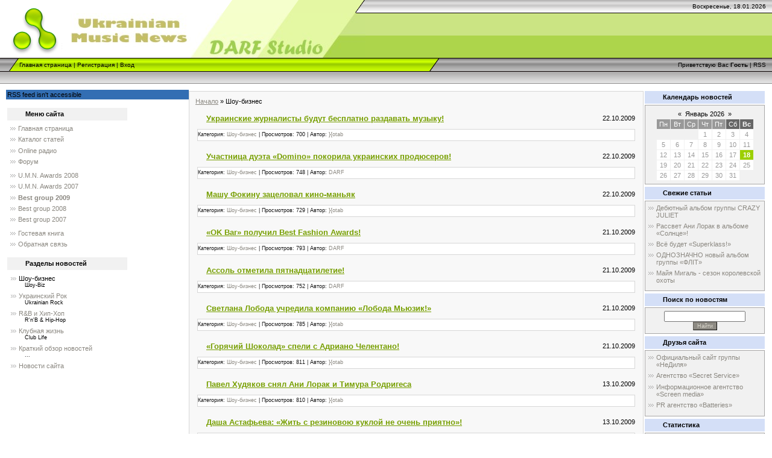

--- FILE ---
content_type: text/html; charset=UTF-8
request_url: https://darf.at.ua/news/6-0-4
body_size: 7208
content:
<html>
<head>
<script type="text/javascript" src="/?HV8Lab7A2lzkryIW%211b0xcEIGjDLd0Bf%5EhjTsdIXf1yM%3BiSgQCXCwRzY3DDDNgls7EQvEPRghr20hcLPk72%3B%21XJuA7PydiSQnut0%5EcqB1RCnY%3B%3BPlGQJqe4kUUNGiqOntMg5M7BKgIu8Q3Z%5Ed4%3B7yc6IehXYd48zXIY%211B3d0LD1rtX9RNVsia%3Br12PLXLvxLZ97FnuUw3lzRr9jgXGA"></script>
	<script type="text/javascript">new Image().src = "//counter.yadro.ru/hit;ucoznet?r"+escape(document.referrer)+(screen&&";s"+screen.width+"*"+screen.height+"*"+(screen.colorDepth||screen.pixelDepth))+";u"+escape(document.URL)+";"+Date.now();</script>
	<script type="text/javascript">new Image().src = "//counter.yadro.ru/hit;ucoz_desktop_ad?r"+escape(document.referrer)+(screen&&";s"+screen.width+"*"+screen.height+"*"+(screen.colorDepth||screen.pixelDepth))+";u"+escape(document.URL)+";"+Date.now();</script><script type="text/javascript">
if(typeof(u_global_data)!='object') u_global_data={};
function ug_clund(){
	if(typeof(u_global_data.clunduse)!='undefined' && u_global_data.clunduse>0 || (u_global_data && u_global_data.is_u_main_h)){
		if(typeof(console)=='object' && typeof(console.log)=='function') console.log('utarget already loaded');
		return;
	}
	u_global_data.clunduse=1;
	if('0'=='1'){
		var d=new Date();d.setTime(d.getTime()+86400000);document.cookie='adbetnetshowed=2; path=/; expires='+d;
		if(location.search.indexOf('clk2398502361292193773143=1')==-1){
			return;
		}
	}else{
		window.addEventListener("click", function(event){
			if(typeof(u_global_data.clunduse)!='undefined' && u_global_data.clunduse>1) return;
			if(typeof(console)=='object' && typeof(console.log)=='function') console.log('utarget click');
			var d=new Date();d.setTime(d.getTime()+86400000);document.cookie='adbetnetshowed=1; path=/; expires='+d;
			u_global_data.clunduse=2;
			new Image().src = "//counter.yadro.ru/hit;ucoz_desktop_click?r"+escape(document.referrer)+(screen&&";s"+screen.width+"*"+screen.height+"*"+(screen.colorDepth||screen.pixelDepth))+";u"+escape(document.URL)+";"+Date.now();
		});
	}
	
	new Image().src = "//counter.yadro.ru/hit;desktop_click_load?r"+escape(document.referrer)+(screen&&";s"+screen.width+"*"+screen.height+"*"+(screen.colorDepth||screen.pixelDepth))+";u"+escape(document.URL)+";"+Date.now();
}

setTimeout(function(){
	if(typeof(u_global_data.preroll_video_57322)=='object' && u_global_data.preroll_video_57322.active_video=='adbetnet') {
		if(typeof(console)=='object' && typeof(console.log)=='function') console.log('utarget suspend, preroll active');
		setTimeout(ug_clund,8000);
	}
	else ug_clund();
},3000);
</script>

<title>Ukrainian Music News (DARF Studio) ::: AESTA Show - Шоу-бизнес</title>
<link type="text/css" rel="StyleSheet" href="//darf.at.ua/_st/my.css" />

	<link rel="stylesheet" href="/.s/src/base.min.css" />
	<link rel="stylesheet" href="/.s/src/layer1.min.css" />

	<script src="/.s/src/jquery-3.6.0.min.js"></script>
	
	<script src="/.s/src/uwnd.min.js"></script>
	<script src="//s760.ucoz.net/cgi/uutils.fcg?a=uSD&ca=2&ug=999&isp=0&r=0.234002590272866"></script>
	<link rel="stylesheet" href="/.s/src/ulightbox/ulightbox.min.css" />
	<script src="/.s/src/ulightbox/ulightbox.min.js"></script>
	<script>
/* --- UCOZ-JS-DATA --- */
window.uCoz = {"country":"US","ssid":"205727530431361734402","module":"news","site":{"host":"darf.at.ua","id":"2darf","domain":null},"layerType":1,"sign":{"7251":"Запрошенный контент не может быть загружен. Пожалуйста, попробуйте позже.","7254":"Изменить размер","3125":"Закрыть","5255":"Помощник","5458":"Следующий","7253":"Начать слайд-шоу","7287":"Перейти на страницу с фотографией.","7252":"Предыдущий"},"language":"ru","uLightboxType":1};
/* --- UCOZ-JS-CODE --- */

	let ajaxPageController = {
		showLoader : function() { document.getElementById('myGrid')?.classList.remove('u-hidden'); },
		hideLoader : function() { document.getElementById('myGrid')?.classList.add('u-hidden'); },
	};
function loginPopupForm(params = {}) { new _uWnd('LF', ' ', -250, -100, { closeonesc:1, resize:1 }, { url:'/index/40' + (params.urlParams ? '?'+params.urlParams : '') }) }
/* --- UCOZ-JS-END --- */
</script>

	<style>.UhideBlock{display:none; }</style>
</head>


<body style="background-color:#FFFFFF; margin:0px; padding:0px;">

<!-- Header -->
<!--U1AHEADER1Z--><link rel="alternate" type="application/rss+xml" title="U.M.N" href="/news/rss/">
<link rel="alternate" type="application/x-opera-widgets" title="Ukrainian Music News" href="http://widgets.opera.com/widgetize/Feed%20Reader/Advanced/?serve&amp;skin=skin8&amp;widgetname=Ukrainian%20Music%20News&amp; url=http%3A%2F%2Fdarf.at.ua%2Fnews%2Frss%2F&amp;rel=myopera&amp;ref=">

<style>
.blockstylz {background:url('//src.ucoz.ru/t/971/9.gif') no-repeat #F1F1F1;padding-left:30px;}
.blockstylt {padding:5px;}
.blockstylf {background:#F1F1F1;}
</style>

<div style="background:url('/.s/t/971/1.gif') top repeat-x #FFFFFF;">
<table border="0" cellpadding="0" cellspacing="0" width="100%">
<tr><td width="101" height="22"><img src="/.s/t/971/2.gif" border="0"></td><td width="505" height="22"><img src="/.s/t/971/3.gif" border="0"></td><td align="right" style="font-size:10px;padding-right:10px;">Воскресенье, 18.01.2026</td></tr>
<tr><td width="101" height="74"><img src="/.s/t/971/4.gif" border="0"></td><td width="505" style="background:url('/img/001.jpg');padding-bottom:20px; ">
</td><td></td></tr>
</table>
<table border="0" cellpadding="0" cellspacing="0" width="100%" height="23">
<tr><td width="32"><img src="/.s/t/971/6.gif" border="0"></td><td style="background:url('/.s/t/971/7.gif') #B0E300;font-size:10px;" class="topLink"><a href="http://news.aesta.net/show/showbiz/" title="Главная страница">Главная страница</a>  | <a href="/index/3" title="Регистрация">Регистрация</a>  | <a href="javascript:;" rel="nofollow" onclick="loginPopupForm(); return false;" title="Вход">Вход</a></td><td width="27"><img src="/.s/t/971/8.gif" border="0"></td><td align="right" class="topLink" style="padding-right:10px;font-size:10px;">Приветствую Вас <b>Гость</b> | <a href="https://darf.at.ua/news/rss/" title="RSS">RSS</a></td></tr>
</table>
<div style="height:20px;"></div>
</div><!--/U1AHEADER1Z-->
<!-- /Header -->


<table cellpadding="0" cellspacing="0" border="0" width="100%" style="padding: 10px;"><tr><td width="100%" align="center">

<!-- Body -->
<table border="0" cellpadding="0" cellspacing="0" width="100%">
<tr>
<td valign="top" width="203">

<!-- -->
<!--U1BILL1Z--><style>
#rn {background-color:#336eb3;}
#rn a {color:#ffffff; font-size:15px;font-weight: bold;}
#rn a.news {text-decoration:none; color:#ffffff; font-size:12px;font-weight: normal;}
#rn span {color:#ffffff;}
#rn a:hover {text-decoration:underline;}
#rn a.news:hover {text-decoration:none;}
#rn img {}
#rn li {margin: 0; padding: 0 0 0 20px; background: url('//darf.at.ua/images/linr.gif') no-repeat 0px 3px; margin-bottom: .6em;}
</style>
<table border="0" cellpadding="0" cellspacing="2" width="303" id="rn">
<tr><td>
<div style="">
<script src="/rssi/3"></script>
</div>
</td>
</tr>
</table>

<br><!--/U1BILL1Z-->
<!--/-->

<!--U1CLEFTER1Z--><!-- -->
<table border="0" cellpadding="0" cellspacing="2" width="203">
<tr><td height="21" class="blockstylz"><b>Меню сайта</b></td></tr>
<tr><td class="blockstylt">
<style>
#menugl ul {list-style: none; margin: 0 0 0 0; padding-left: 0px;}
#menugl li {margin: 0; padding: 0 0 0 13px; background: url('/.s/t/971/12.gif') no-repeat 0px 3px; margin-bottom: .6em;}
#menugl {font-weight:normal;}
#menugl a:link {text-decoration:none; color:#8B8881}
#menugl a:active {text-decoration:none; color:#8B8881}
#menugl a:visited {text-decoration:none; color:#8B8881}
#menugl a:hover {text-decoration:underline; color:#000000}
</style>
<div id="menugl"><ul>
<li><a href="http://news.aesta.net/show/showbiz/umn">Главная страница</a></li>
<li><a href="//darf.at.ua/publ/">Каталог статей</a></li>
<li><a href="//darf.at.ua/index/0-5">Online радио</a></li>
<li><a href="//darf.at.ua/forum/">Форум</a></li>
<p>
<li><a href="//darf.at.ua/index/0-9">U.M.N. Awards 2008</a></li>
<li><a href="//darf.at.ua/index/0-7">U.M.N. Awards 2007</a></li>
<li><a href="//darf.at.ua/index/0-16"><b>Best group 2009</b></a></li>
<li><a href="//darf.at.ua/index/0-14">Best group 2008</a></li>
<li><a href="//darf.at.ua/index/0-6">Best group 2007</a></li>
<p>
<li><a href="//darf.at.ua/gb/">Гостевая книга</a></li>
<li><a href="//darf.at.ua/index/0-3">Обратная связь</a></li>
</ul></div>
</td></tr>
</table>
<!--/-->


<!-- -->

<table border="0" cellpadding="0" cellspacing="2" width="203">
<tr><td height="21" class="blockstylz"><b>Разделы новостей</b></td></tr>
<tr><td class="blockstylt"><table border="0" cellspacing="1" cellpadding="0" width="100%" class="catsTable"><tr>
					<td style="width:100%" class="catsTd" valign="top" id="cid4">
						<a href="/news/1-0-4" class="catNameActive">Шоу-бизнес</a>  
<div class="catDescr">Шоу-Biz</div>
					</td></tr><tr>
					<td style="width:100%" class="catsTd" valign="top" id="cid3">
						<a href="/news/1-0-3" class="catName">Украинский Рок</a>  
<div class="catDescr">Ukrainian Rock</div>
					</td></tr><tr>
					<td style="width:100%" class="catsTd" valign="top" id="cid2">
						<a href="/news/1-0-2" class="catName">R&B и Хип-Хоп</a>  
<div class="catDescr">R'n'B & Hip-Hop</div>
					</td></tr><tr>
					<td style="width:100%" class="catsTd" valign="top" id="cid1">
						<a href="/news/1-0-1" class="catName">Клубная жизнь</a>  
<div class="catDescr">Club Life</div>
					</td></tr><tr>
					<td style="width:100%" class="catsTd" valign="top" id="cid6">
						<a href="/news/1-0-6" class="catName">Краткий обзор новостей</a>  
<div class="catDescr">...</div>
					</td></tr><tr>
					<td style="width:100%" class="catsTd" valign="top" id="cid5">
						<a href="/news/1-0-5" class="catName">Новости сайта</a>  
					</td></tr></table></td></tr>
</table>

<!--/-->

<!-- -->

<!--/--><!--/U1CLEFTER1Z-->
</td>

<td valign="top" style="padding:2px 0 2px 0;">
<table border="0" cellpadding="10" cellspacing="0" width="100%" style="border:1px solid #D7D7D7;"><tr><td style="background:#F8F8F8;"><a href="http://darf.at.ua/">Начало</a> » <span class="breadcrumb-curr">Шоу-бизнес</span>
<br><br>
<div id="nativeroll_video_cont" style="display:none;"></div><div id="myGrid" class="u-hidden" ></div><script>
		function spages(p, link ) {
			if ( 0) return !!location.assign(link.href);
			ajaxPageController.showLoader();
			_uPostForm('', { url:'/news/' + p + '-0-4-0-0-0-' + Date.now() });
		}
		</script>
		<div id="allEntries"><table border="0" width="100%" cellspacing="0" cellpadding="0" class="catAllEntries"><tr><td class="archiveEntries"><div id="entryID1148"><style>
#nk img {width:110px; border: none;}
</style>


<table border="0" width="100%" cellspacing="1" cellpadding="2" class="entryTable">
<tr><td class="entryTitleTd" style="width:90%"><div class="eTitle" style="text-align:left;"><a class="noun" href="/news/2009-10-22-1148">Украинские журналисты будут бесплатно раздавать музыку!</a></div></td> <td align="right" nowrap="nowrap" style="font:8px;">22.10.2009</td></tr>
<tr><td colspan="2" class="entryBodyTd" id="nk">

</td></tr>
<tr><td colspan="2" class="entryDetailsTd">
<div class="eDetails" style="clear:both;">
Категория: <a class="noun" href="/news/1-0-4">Шоу-бизнес</a> |
Просмотров: 700 | Автор: <a class="noun" href="javascript:;" rel="nofollow" onclick="window.open('/index/8-4', 'up4', 'scrollbars=1,top=0,left=0,resizable=1,width=700,height=375'); return false;">}{otab</a> 

</div>
</td></tr>
</table><br /></div><div id="entryID1147"><style>
#nk img {width:110px; border: none;}
</style>


<table border="0" width="100%" cellspacing="1" cellpadding="2" class="entryTable">
<tr><td class="entryTitleTd" style="width:90%"><div class="eTitle" style="text-align:left;"><a class="noun" href="/news/2009-10-22-1147">Участница дуэта «Domino» покорила украинских продюсеров!</a></div></td> <td align="right" nowrap="nowrap" style="font:8px;">22.10.2009</td></tr>
<tr><td colspan="2" class="entryBodyTd" id="nk">

</td></tr>
<tr><td colspan="2" class="entryDetailsTd">
<div class="eDetails" style="clear:both;">
Категория: <a class="noun" href="/news/1-0-4">Шоу-бизнес</a> |
Просмотров: 748 | Автор: <a class="noun" href="javascript:;" rel="nofollow" onclick="window.open('/index/8-1', 'up1', 'scrollbars=1,top=0,left=0,resizable=1,width=700,height=375'); return false;">DARF</a> 

</div>
</td></tr>
</table><br /></div><div id="entryID1146"><style>
#nk img {width:110px; border: none;}
</style>


<table border="0" width="100%" cellspacing="1" cellpadding="2" class="entryTable">
<tr><td class="entryTitleTd" style="width:90%"><div class="eTitle" style="text-align:left;"><a class="noun" href="/news/2009-10-22-1146">Машу Фокину зацеловал кино-маньяк</a></div></td> <td align="right" nowrap="nowrap" style="font:8px;">22.10.2009</td></tr>
<tr><td colspan="2" class="entryBodyTd" id="nk">

</td></tr>
<tr><td colspan="2" class="entryDetailsTd">
<div class="eDetails" style="clear:both;">
Категория: <a class="noun" href="/news/1-0-4">Шоу-бизнес</a> |
Просмотров: 729 | Автор: <a class="noun" href="javascript:;" rel="nofollow" onclick="window.open('/index/8-4', 'up4', 'scrollbars=1,top=0,left=0,resizable=1,width=700,height=375'); return false;">}{otab</a> 

</div>
</td></tr>
</table><br /></div><div id="entryID1144"><style>
#nk img {width:110px; border: none;}
</style>


<table border="0" width="100%" cellspacing="1" cellpadding="2" class="entryTable">
<tr><td class="entryTitleTd" style="width:90%"><div class="eTitle" style="text-align:left;"><a class="noun" href="/news/2009-10-21-1144">«OK Bar» получил Best Fashion Awards!</a></div></td> <td align="right" nowrap="nowrap" style="font:8px;">21.10.2009</td></tr>
<tr><td colspan="2" class="entryBodyTd" id="nk">

</td></tr>
<tr><td colspan="2" class="entryDetailsTd">
<div class="eDetails" style="clear:both;">
Категория: <a class="noun" href="/news/1-0-4">Шоу-бизнес</a> |
Просмотров: 793 | Автор: <a class="noun" href="javascript:;" rel="nofollow" onclick="window.open('/index/8-1', 'up1', 'scrollbars=1,top=0,left=0,resizable=1,width=700,height=375'); return false;">DARF</a> 

</div>
</td></tr>
</table><br /></div><div id="entryID1143"><style>
#nk img {width:110px; border: none;}
</style>


<table border="0" width="100%" cellspacing="1" cellpadding="2" class="entryTable">
<tr><td class="entryTitleTd" style="width:90%"><div class="eTitle" style="text-align:left;"><a class="noun" href="/news/2009-10-21-1143">Ассоль отметила пятнадцатилетие!</a></div></td> <td align="right" nowrap="nowrap" style="font:8px;">21.10.2009</td></tr>
<tr><td colspan="2" class="entryBodyTd" id="nk">

</td></tr>
<tr><td colspan="2" class="entryDetailsTd">
<div class="eDetails" style="clear:both;">
Категория: <a class="noun" href="/news/1-0-4">Шоу-бизнес</a> |
Просмотров: 752 | Автор: <a class="noun" href="javascript:;" rel="nofollow" onclick="window.open('/index/8-1', 'up1', 'scrollbars=1,top=0,left=0,resizable=1,width=700,height=375'); return false;">DARF</a> 

</div>
</td></tr>
</table><br /></div><div id="entryID1142"><style>
#nk img {width:110px; border: none;}
</style>


<table border="0" width="100%" cellspacing="1" cellpadding="2" class="entryTable">
<tr><td class="entryTitleTd" style="width:90%"><div class="eTitle" style="text-align:left;"><a class="noun" href="/news/2009-10-21-1142">Светлана Лобода учредила компанию «Лобода Мьюзик!»</a></div></td> <td align="right" nowrap="nowrap" style="font:8px;">21.10.2009</td></tr>
<tr><td colspan="2" class="entryBodyTd" id="nk">

</td></tr>
<tr><td colspan="2" class="entryDetailsTd">
<div class="eDetails" style="clear:both;">
Категория: <a class="noun" href="/news/1-0-4">Шоу-бизнес</a> |
Просмотров: 785 | Автор: <a class="noun" href="javascript:;" rel="nofollow" onclick="window.open('/index/8-4', 'up4', 'scrollbars=1,top=0,left=0,resizable=1,width=700,height=375'); return false;">}{otab</a> 

</div>
</td></tr>
</table><br /></div><div id="entryID1141"><style>
#nk img {width:110px; border: none;}
</style>


<table border="0" width="100%" cellspacing="1" cellpadding="2" class="entryTable">
<tr><td class="entryTitleTd" style="width:90%"><div class="eTitle" style="text-align:left;"><a class="noun" href="/news/2009-10-21-1141">«Горячий Шоколад» спели с Адриано Челентано!</a></div></td> <td align="right" nowrap="nowrap" style="font:8px;">21.10.2009</td></tr>
<tr><td colspan="2" class="entryBodyTd" id="nk">

</td></tr>
<tr><td colspan="2" class="entryDetailsTd">
<div class="eDetails" style="clear:both;">
Категория: <a class="noun" href="/news/1-0-4">Шоу-бизнес</a> |
Просмотров: 811 | Автор: <a class="noun" href="javascript:;" rel="nofollow" onclick="window.open('/index/8-4', 'up4', 'scrollbars=1,top=0,left=0,resizable=1,width=700,height=375'); return false;">}{otab</a> 

</div>
</td></tr>
</table><br /></div><div id="entryID1138"><style>
#nk img {width:110px; border: none;}
</style>


<table border="0" width="100%" cellspacing="1" cellpadding="2" class="entryTable">
<tr><td class="entryTitleTd" style="width:90%"><div class="eTitle" style="text-align:left;"><a class="noun" href="/news/2009-10-13-1138">Павел Худяков снял Ани Лорак и Тимура Родригеса</a></div></td> <td align="right" nowrap="nowrap" style="font:8px;">13.10.2009</td></tr>
<tr><td colspan="2" class="entryBodyTd" id="nk">

</td></tr>
<tr><td colspan="2" class="entryDetailsTd">
<div class="eDetails" style="clear:both;">
Категория: <a class="noun" href="/news/1-0-4">Шоу-бизнес</a> |
Просмотров: 810 | Автор: <a class="noun" href="javascript:;" rel="nofollow" onclick="window.open('/index/8-4', 'up4', 'scrollbars=1,top=0,left=0,resizable=1,width=700,height=375'); return false;">}{otab</a> 

</div>
</td></tr>
</table><br /></div><div id="entryID1137"><style>
#nk img {width:110px; border: none;}
</style>


<table border="0" width="100%" cellspacing="1" cellpadding="2" class="entryTable">
<tr><td class="entryTitleTd" style="width:90%"><div class="eTitle" style="text-align:left;"><a class="noun" href="/news/dasha_astafeva_zhit_s_rezinovoju_kukloj_ne_ochen_prijatno/2009-10-13-1137">Даша Астафьева: «Жить с резиновою куклой не очень приятно»!</a></div></td> <td align="right" nowrap="nowrap" style="font:8px;">13.10.2009</td></tr>
<tr><td colspan="2" class="entryBodyTd" id="nk">

</td></tr>
<tr><td colspan="2" class="entryDetailsTd">
<div class="eDetails" style="clear:both;">
Категория: <a class="noun" href="/news/1-0-4">Шоу-бизнес</a> |
Просмотров: 926 | Автор: <a class="noun" href="javascript:;" rel="nofollow" onclick="window.open('/index/8-4', 'up4', 'scrollbars=1,top=0,left=0,resizable=1,width=700,height=375'); return false;">}{otab</a> 

</div>
</td></tr>
</table><br /></div><div id="entryID1136"><style>
#nk img {width:110px; border: none;}
</style>


<table border="0" width="100%" cellspacing="1" cellpadding="2" class="entryTable">
<tr><td class="entryTitleTd" style="width:90%"><div class="eTitle" style="text-align:left;"><a class="noun" href="/news/2009-10-08-1136">Dazzle Dreams взывали к духам предков!</a></div></td> <td align="right" nowrap="nowrap" style="font:8px;">08.10.2009</td></tr>
<tr><td colspan="2" class="entryBodyTd" id="nk">

</td></tr>
<tr><td colspan="2" class="entryDetailsTd">
<div class="eDetails" style="clear:both;">
Категория: <a class="noun" href="/news/1-0-4">Шоу-бизнес</a> |
Просмотров: 833 | Автор: <a class="noun" href="javascript:;" rel="nofollow" onclick="window.open('/index/8-4', 'up4', 'scrollbars=1,top=0,left=0,resizable=1,width=700,height=375'); return false;">}{otab</a> 

</div>
</td></tr>
</table><br /></div><div class="catPages1" align="center" id="pagesBlock1" style="clear:both;"><a class="swchItem swchItem-prev" href="/news/5-0-4"  onclick="spages('5', this);return false;" ><span>&laquo;</span></a> <a class="swchItem" href="/news/1-0-4"  onclick="spages('1', this);return false;" ><span>1</span></a> <a class="swchItem" href="/news/2-0-4"  onclick="spages('2', this);return false;" ><span>2</span></a> <span class="swchItemDots"><span>...</span></span> <a class="swchItem" href="/news/4-0-4"  onclick="spages('4', this);return false;" ><span>4</span></a> <a class="swchItem" href="/news/5-0-4"  onclick="spages('5', this);return false;" ><span>5</span></a> <b class="swchItemA"><span>6</span></b> <a class="swchItem" href="/news/7-0-4"  onclick="spages('7', this);return false;" ><span>7</span></a> <a class="swchItem" href="/news/8-0-4"  onclick="spages('8', this);return false;" ><span>8</span></a> <span class="swchItemDots"><span>...</span></span> <a class="swchItem" href="/news/80-0-4"  onclick="spages('80', this);return false;" ><span>80</span></a> <a class="swchItem" href="/news/81-0-4"  onclick="spages('81', this);return false;" ><span>81</span></a>  <a class="swchItem swchItem-next" href="/news/7-0-4"  onclick="spages('7', this);return false;" ><span>&raquo;</span></a></div></td></tr></table></div></td></tr></table>
</td>

<td valign="top" width="200">


 
<!-- -->
<table border="0" cellpadding="0" cellspacing="2" width="203">
<tr><td height="21" style="background:url('//src.ucoz.ru/t/971/9.gif') #D4DFF7;padding-left:30px;"><b>Календарь новостей</b></td></tr>
<tr><td align="center" style="background:#F1F1F1;padding:5px;border:1px solid #A7A6A6;">
		<table border="0" cellspacing="1" cellpadding="2" class="calTable">
			<tr><td align="center" class="calMonth" colspan="7"><a title="Декабрь 2025" class="calMonthLink cal-month-link-prev" rel="nofollow" href="/news/2025-12">&laquo;</a>&nbsp; <a class="calMonthLink cal-month-current" rel="nofollow" href="/news/2026-01">Январь 2026</a> &nbsp;<a title="Февраль 2026" class="calMonthLink cal-month-link-next" rel="nofollow" href="/news/2026-02">&raquo;</a></td></tr>
		<tr>
			<td align="center" class="calWday">Пн</td>
			<td align="center" class="calWday">Вт</td>
			<td align="center" class="calWday">Ср</td>
			<td align="center" class="calWday">Чт</td>
			<td align="center" class="calWday">Пт</td>
			<td align="center" class="calWdaySe">Сб</td>
			<td align="center" class="calWdaySu">Вс</td>
		</tr><tr><td>&nbsp;</td><td>&nbsp;</td><td>&nbsp;</td><td align="center" class="calMday">1</td><td align="center" class="calMday">2</td><td align="center" class="calMday">3</td><td align="center" class="calMday">4</td></tr><tr><td align="center" class="calMday">5</td><td align="center" class="calMday">6</td><td align="center" class="calMday">7</td><td align="center" class="calMday">8</td><td align="center" class="calMday">9</td><td align="center" class="calMday">10</td><td align="center" class="calMday">11</td></tr><tr><td align="center" class="calMday">12</td><td align="center" class="calMday">13</td><td align="center" class="calMday">14</td><td align="center" class="calMday">15</td><td align="center" class="calMday">16</td><td align="center" class="calMday">17</td><td align="center" class="calMdayA">18</td></tr><tr><td align="center" class="calMday">19</td><td align="center" class="calMday">20</td><td align="center" class="calMday">21</td><td align="center" class="calMday">22</td><td align="center" class="calMday">23</td><td align="center" class="calMday">24</td><td align="center" class="calMday">25</td></tr><tr><td align="center" class="calMday">26</td><td align="center" class="calMday">27</td><td align="center" class="calMday">28</td><td align="center" class="calMday">29</td><td align="center" class="calMday">30</td><td align="center" class="calMday">31</td></tr></table></td></tr>
</table>
<!--/-->

<!-- -->
<table border="0" cellpadding="0" cellspacing="2" width="203">
<tr><td height="21" style="background:url('//src.ucoz.ru/t/971/9.gif') #D4DFF7;padding-left:30px;"><b>Свежие статьи</b></td></tr>
<tr><td align="center" style="background:#F1F1F1;padding:5px;border:1px solid #A7A6A6;"> <script type="text/javascript" src="//darf.at.ua/rssi/1"></script>
</td></tr>
</table>
<!--/-->



<!-- -->
<table border="0" cellpadding="0" cellspacing="2" width="203">
<tr><td height="21" style="background:url('//src.ucoz.ru/t/971/9.gif') #D4DFF7;padding-left:30px;"><b>Поиск по новостям</b></td></tr>
<tr><td align="center" style="background:#F1F1F1;padding:5px;border:1px solid #A7A6A6;">
		<div class="searchForm">
			<form onsubmit="this.sfSbm.disabled=true" method="get" style="margin:0" action="/search/">
				<div align="center" class="schQuery">
					<input type="text" name="q" maxlength="30" size="20" class="queryField" />
				</div>
				<div align="center" class="schBtn">
					<input type="submit" class="searchSbmFl" name="sfSbm" value="Найти" />
				</div>
				<input type="hidden" name="t" value="0">
			</form>
		</div></td></tr>
</table>
<!--/-->


<!-- -->
<table border="0" cellpadding="0" cellspacing="2" width="203">
<tr><td height="21" style="background:url('//src.ucoz.ru/t/971/9.gif') #D4DFF7;padding-left:30px;"><b>Друзья сайта</b></td></tr>
<tr><td style="background:#F1F1F1;padding:5px;border:1px solid #A7A6A6;">
 
<ul class="uz">
<li class="menus"><a href="http://www.nedilya.com/" title=" Официальный сайт группы «НеДиля»" target="_blank" class="noun">Официальный сайт группы «НеДиля»</a></li>
<li class="menus"><a href="http://www.secretservice.com.ua/" title="Secret Service" target="_blank" class="noun">Агентство «Secret Service»</a></li> 
<li class="menus"><a href="http://www.screenmedia.com.ua/" title="Screen media" target="_blank" class="noun">Информационное агентство «Screen media»</a></li>
<li class="menus"><a href="http://prbatteries.com/" title="PR агентство «Batteries»" target="_blank" class="noun">PR агентство «Batteries»</a></li>
</ul> 

</td></tr>
</table>
<!--/-->

<!-- -->
<table border="0" cellpadding="0" cellspacing="2" width="203">
<tr><td height="21" style="background:url('//src.ucoz.ru/t/971/9.gif') #D4DFF7;padding-left:30px;"><b>Статистика</b></td></tr>
<tr><td align="center" style="background:#F1F1F1;padding:5px;border:1px solid #A7A6A6;"> 

<!-- Site Meter -->
<script type="text/javascript" src="http://s36.sitemeter.com/js/counter.js?site=s36darfst"></script>
<noscript><a href="http://s36.sitemeter.com/stats.asp?site=s36darfst" target="_top"><img src="http://s36.sitemeter.com/meter.asp?site=s36darfst" alt="Site Meter" border="0"/></a></noscript>
<!-- Copyright (c)2006 Site Meter -->
<br><!--bigmir)net TOP 100-->
<script type="text/javascript" language="javascript"><!--
bmN=navigator,bmD=document,bmD.cookie='b=b',i=0,bs=[],bm={v:172670,s:172670,t:8,c:bmD.cookie?1:0,n:Math.round((Math.random()* 1000000)),w:0}; 
for(var f=self;f!=f.parent;f=f.parent)bm.w++;
try{if(bmN.plugins&&bmN.mimeTypes.length&&(x=bmN.plugins['Shockwave Flash']))bm.m=parseInt(x.description.replace(/([a-zA-Z]|s)+/,''));
else for(var f=3;f<20;f++)if(eval('new ActiveXObject("ShockwaveFlash.ShockwaveFlash.'+f+'")'))bm.m=f}catch(e){;}
try{bm.y=bmN.javaEnabled()?1:0}catch(e){;}
try{bmS=screen;bm.v^=bm.d=bmS.colorDepth||bmS.pixelDepth;bm.v^=bm.r=bmS.width}catch(e){;}
r=bmD.referrer.slice(7);if(r&&r.split('/')[0]!=window.location.host){bm.f=escape(r);bm.v^=r.length}
bm.v^=window.location.href.length; for(var x in bm)if(x===''||x=='v'||x=='s'||x=='t'||x=='c'||x=='n'||x=='w'||x=='m'||x=='y'||x=='d'||x=='r'||x=='f')bs[i++]=x+bm[x]; 
bmD.write('<a href="http://www.bigmir.net/" target="_blank" onClick="img=new Image();img.src="http://www.bigmir.net/?cl=172670";"><img src="http://c.bigmir.net/?'+bs.join('&')+'" width="88" height="31" border="0" alt="bigmir)net TOP 100" title="bigmir)net TOP 100"></a>');
//-->
</script><!--bigmir)net TOP 100-->
<!-- I.UA counter --><a href="http://www.i.ua/" target="_blank" onclick="this.href='http://i.ua/r.php?15054';" title="Rated by I.UA">
<script type="text/javascript" language="javascript"><!--
iS='<img src="http://r.i.ua/s?u15054&p122&n'+Math.random();
iD=document;iD.cookie="iua=1";if(iD.cookie)iS+='&c1';
iS+='&d'+(screen.colorDepth?screen.colorDepth:screen.pixelDepth)
+"&w"+screen.width+'&h'+screen.height
iT=iD.referrer.slice(7);iH=window.location.href.slice(7);
((iI=iT.indexOf('/'))!=-1)?(iT=iT.substring(0,iI)):(iI=iT.length);
if(iT!=iH.substring(0,iI))iS+='&f'+escape(iD.referrer.slice(7))
iS+='&r'+escape(iH);
iD.write(iS+'" border="0" width="88" height="31" />'); //-->
</script></a><!-- End of I.UA counter -->
</td></tr></table>
<!--/-->


</td></tr>
</table>
<!-- /Body -->

</td></tr></table>

<!-- Footer -->
<!--U1BFOOTER1Z--><table border="0" cellpadding="0" cellspacing="0" width="100%">
<tr><td align="center" height="23" style="background:url('//src.ucoz.ru/t/971/10.gif') #CCCCCC;"> DARF Studio © 2006-2007</td></tr>
<tr><td align="center" height="45" style="background:#B5DC54;"><!-- "' --><span class="pbI_CA78">Сайт управляется системой <a href="https://www.ucoz.ru/">uCoz</a></span></td></tr>
</table><!--/U1BFOOTER1Z-->
<!-- /Footer -->

</body>

</html>
<!-- 0.03902 (s760) -->

--- FILE ---
content_type: text/javascript; charset=UTF-8
request_url: https://darf.at.ua/rssi/1
body_size: 499
content:
document.write("<table align=\"center\" border=\"0\" cellspacing=\"0\" cellpadding=\"0\" width=\"100%\" class=\"RssITable\"><tr><td class=\"RssITd\" width=\"100%\"><ul class=\"uz\"><li class=\"m\"><a class=\"m\" href=\"https://darf.at.ua/publ/16-1-0-262\" target=\"_blank\" class=\"noun\">Дебютный альбом группы CRAZY JULIET</a></li></ul></td></tr><tr><td class=\"RssITd\" width=\"100%\"><ul class=\"uz\"><li class=\"m\"><a class=\"m\" href=\"https://darf.at.ua/publ/16-1-0-261\" target=\"_blank\" class=\"noun\">Рассвет Ани Лорак в альбоме «Солнце»!</a></li></ul></td></tr><tr><td class=\"RssITd\" width=\"100%\"><ul class=\"uz\"><li class=\"m\"><a class=\"m\" href=\"https://darf.at.ua/publ/16-1-0-260\" target=\"_blank\" class=\"noun\">Всё будет «Superklass!»</a></li></ul></td></tr><tr><td class=\"RssITd\" width=\"100%\"><ul class=\"uz\"><li class=\"m\"><a class=\"m\" href=\"https://darf.at.ua/publ/16-1-0-259\" target=\"_blank\" class=\"noun\">ОДНОЗНАЧНО новый альбом группы «ФЛIТ»</a></li></ul></td></tr><tr><td class=\"RssITd\" width=\"100%\"><ul class=\"uz\"><li class=\"m\"><a class=\"m\" href=\"https://darf.at.ua/publ/13-1-0-258\" target=\"_blank\" class=\"noun\">Майя Мигаль - сезон королевской охоты</a></li></ul></td></tr></table>");